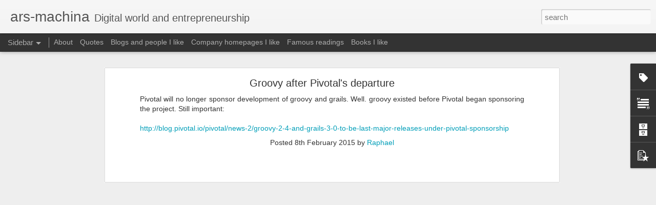

--- FILE ---
content_type: text/javascript; charset=UTF-8
request_url: https://ars-machina.raphaelbauer.com/?v=0&action=initial&widgetId=Label1&responseType=js&xssi_token=AOuZoY47pM4eiPaI0z1iR_AjzDeAJSyQNw%3A1768233082892
body_size: 82
content:
try {
_WidgetManager._HandleControllerResult('Label1', 'initial',{'title': 'Labels', 'display': 'cloud', 'showFreqNumbers': false, 'labels': [{'name': 'ceo', 'count': 59, 'cssSize': 5, 'url': 'https://ars-machina.raphaelbauer.com/search/label/ceo'}, {'name': 'cto', 'count': 54, 'cssSize': 5, 'url': 'https://ars-machina.raphaelbauer.com/search/label/cto'}, {'name': 'leadership', 'count': 34, 'cssSize': 4, 'url': 'https://ars-machina.raphaelbauer.com/search/label/leadership'}, {'name': 'hr', 'count': 31, 'cssSize': 4, 'url': 'https://ars-machina.raphaelbauer.com/search/label/hr'}, {'name': 'technology', 'count': 17, 'cssSize': 4, 'url': 'https://ars-machina.raphaelbauer.com/search/label/technology'}, {'name': 'sales', 'count': 12, 'cssSize': 3, 'url': 'https://ars-machina.raphaelbauer.com/search/label/sales'}, {'name': 'opinion', 'count': 8, 'cssSize': 3, 'url': 'https://ars-machina.raphaelbauer.com/search/label/opinion'}, {'name': 'pricing', 'count': 8, 'cssSize': 3, 'url': 'https://ars-machina.raphaelbauer.com/search/label/pricing'}, {'name': 'project management', 'count': 6, 'cssSize': 3, 'url': 'https://ars-machina.raphaelbauer.com/search/label/project%20management'}, {'name': 'cmo', 'count': 2, 'cssSize': 1, 'url': 'https://ars-machina.raphaelbauer.com/search/label/cmo'}, {'name': 'entrepeneurship', 'count': 2, 'cssSize': 1, 'url': 'https://ars-machina.raphaelbauer.com/search/label/entrepeneurship'}]});
} catch (e) {
  if (typeof log != 'undefined') {
    log('HandleControllerResult failed: ' + e);
  }
}


--- FILE ---
content_type: text/javascript; charset=UTF-8
request_url: https://ars-machina.raphaelbauer.com/?v=0&action=initial&widgetId=BlogArchive2&responseType=js&xssi_token=AOuZoY47pM4eiPaI0z1iR_AjzDeAJSyQNw%3A1768233082892
body_size: 1556
content:
try {
_WidgetManager._HandleControllerResult('BlogArchive2', 'initial',{'url': 'https://ars-machina.raphaelbauer.com/search?updated-min\x3d1969-12-31T16:00:00-08:00\x26updated-max\x3d292278994-08-17T07:12:55Z\x26max-results\x3d50', 'name': 'All Posts', 'expclass': 'expanded', 'toggleId': 'ALL-0', 'post-count': 442, 'data': [{'url': 'https://ars-machina.raphaelbauer.com/2021/', 'name': '2021', 'expclass': 'expanded', 'toggleId': 'YEARLY-1609488000000', 'post-count': 19, 'data': [{'url': 'https://ars-machina.raphaelbauer.com/2021/11/', 'name': 'November', 'expclass': 'expanded', 'toggleId': 'MONTHLY-1635750000000', 'post-count': 2, 'posts': [{'title': 'Book review \x26quot;How Google Works\x26quot; by Eric Schmidt and...', 'url': 'https://ars-machina.raphaelbauer.com/2021/11/book-review-how-google-works-by-eric.html'}, {'title': 'Great resources to create an engineering ladder', 'url': 'https://ars-machina.raphaelbauer.com/2021/11/great-resources-to-create-engineering.html'}]}, {'url': 'https://ars-machina.raphaelbauer.com/2021/10/', 'name': 'October', 'expclass': 'collapsed', 'toggleId': 'MONTHLY-1633071600000', 'post-count': 1}, {'url': 'https://ars-machina.raphaelbauer.com/2021/09/', 'name': 'September', 'expclass': 'collapsed', 'toggleId': 'MONTHLY-1630479600000', 'post-count': 3}, {'url': 'https://ars-machina.raphaelbauer.com/2021/08/', 'name': 'August', 'expclass': 'collapsed', 'toggleId': 'MONTHLY-1627801200000', 'post-count': 1}, {'url': 'https://ars-machina.raphaelbauer.com/2021/07/', 'name': 'July', 'expclass': 'collapsed', 'toggleId': 'MONTHLY-1625122800000', 'post-count': 1}, {'url': 'https://ars-machina.raphaelbauer.com/2021/06/', 'name': 'June', 'expclass': 'collapsed', 'toggleId': 'MONTHLY-1622530800000', 'post-count': 1}, {'url': 'https://ars-machina.raphaelbauer.com/2021/04/', 'name': 'April', 'expclass': 'collapsed', 'toggleId': 'MONTHLY-1617260400000', 'post-count': 3}, {'url': 'https://ars-machina.raphaelbauer.com/2021/03/', 'name': 'March', 'expclass': 'collapsed', 'toggleId': 'MONTHLY-1614585600000', 'post-count': 2}, {'url': 'https://ars-machina.raphaelbauer.com/2021/02/', 'name': 'February', 'expclass': 'collapsed', 'toggleId': 'MONTHLY-1612166400000', 'post-count': 3}, {'url': 'https://ars-machina.raphaelbauer.com/2021/01/', 'name': 'January', 'expclass': 'collapsed', 'toggleId': 'MONTHLY-1609488000000', 'post-count': 2}]}, {'url': 'https://ars-machina.raphaelbauer.com/2020/', 'name': '2020', 'expclass': 'collapsed', 'toggleId': 'YEARLY-1577865600000', 'post-count': 29, 'data': [{'url': 'https://ars-machina.raphaelbauer.com/2020/12/', 'name': 'December', 'expclass': 'collapsed', 'toggleId': 'MONTHLY-1606809600000', 'post-count': 1}, {'url': 'https://ars-machina.raphaelbauer.com/2020/11/', 'name': 'November', 'expclass': 'collapsed', 'toggleId': 'MONTHLY-1604214000000', 'post-count': 6}, {'url': 'https://ars-machina.raphaelbauer.com/2020/10/', 'name': 'October', 'expclass': 'collapsed', 'toggleId': 'MONTHLY-1601535600000', 'post-count': 6}, {'url': 'https://ars-machina.raphaelbauer.com/2020/09/', 'name': 'September', 'expclass': 'collapsed', 'toggleId': 'MONTHLY-1598943600000', 'post-count': 2}, {'url': 'https://ars-machina.raphaelbauer.com/2020/08/', 'name': 'August', 'expclass': 'collapsed', 'toggleId': 'MONTHLY-1596265200000', 'post-count': 3}, {'url': 'https://ars-machina.raphaelbauer.com/2020/07/', 'name': 'July', 'expclass': 'collapsed', 'toggleId': 'MONTHLY-1593586800000', 'post-count': 2}, {'url': 'https://ars-machina.raphaelbauer.com/2020/06/', 'name': 'June', 'expclass': 'collapsed', 'toggleId': 'MONTHLY-1590994800000', 'post-count': 2}, {'url': 'https://ars-machina.raphaelbauer.com/2020/05/', 'name': 'May', 'expclass': 'collapsed', 'toggleId': 'MONTHLY-1588316400000', 'post-count': 3}, {'url': 'https://ars-machina.raphaelbauer.com/2020/04/', 'name': 'April', 'expclass': 'collapsed', 'toggleId': 'MONTHLY-1585724400000', 'post-count': 2}, {'url': 'https://ars-machina.raphaelbauer.com/2020/03/', 'name': 'March', 'expclass': 'collapsed', 'toggleId': 'MONTHLY-1583049600000', 'post-count': 1}, {'url': 'https://ars-machina.raphaelbauer.com/2020/01/', 'name': 'January', 'expclass': 'collapsed', 'toggleId': 'MONTHLY-1577865600000', 'post-count': 1}]}, {'url': 'https://ars-machina.raphaelbauer.com/2019/', 'name': '2019', 'expclass': 'collapsed', 'toggleId': 'YEARLY-1546329600000', 'post-count': 22, 'data': [{'url': 'https://ars-machina.raphaelbauer.com/2019/11/', 'name': 'November', 'expclass': 'collapsed', 'toggleId': 'MONTHLY-1572591600000', 'post-count': 1}, {'url': 'https://ars-machina.raphaelbauer.com/2019/09/', 'name': 'September', 'expclass': 'collapsed', 'toggleId': 'MONTHLY-1567321200000', 'post-count': 3}, {'url': 'https://ars-machina.raphaelbauer.com/2019/08/', 'name': 'August', 'expclass': 'collapsed', 'toggleId': 'MONTHLY-1564642800000', 'post-count': 3}, {'url': 'https://ars-machina.raphaelbauer.com/2019/07/', 'name': 'July', 'expclass': 'collapsed', 'toggleId': 'MONTHLY-1561964400000', 'post-count': 2}, {'url': 'https://ars-machina.raphaelbauer.com/2019/06/', 'name': 'June', 'expclass': 'collapsed', 'toggleId': 'MONTHLY-1559372400000', 'post-count': 1}, {'url': 'https://ars-machina.raphaelbauer.com/2019/05/', 'name': 'May', 'expclass': 'collapsed', 'toggleId': 'MONTHLY-1556694000000', 'post-count': 4}, {'url': 'https://ars-machina.raphaelbauer.com/2019/02/', 'name': 'February', 'expclass': 'collapsed', 'toggleId': 'MONTHLY-1549008000000', 'post-count': 2}, {'url': 'https://ars-machina.raphaelbauer.com/2019/01/', 'name': 'January', 'expclass': 'collapsed', 'toggleId': 'MONTHLY-1546329600000', 'post-count': 6}]}, {'url': 'https://ars-machina.raphaelbauer.com/2018/', 'name': '2018', 'expclass': 'collapsed', 'toggleId': 'YEARLY-1514793600000', 'post-count': 17, 'data': [{'url': 'https://ars-machina.raphaelbauer.com/2018/12/', 'name': 'December', 'expclass': 'collapsed', 'toggleId': 'MONTHLY-1543651200000', 'post-count': 2}, {'url': 'https://ars-machina.raphaelbauer.com/2018/11/', 'name': 'November', 'expclass': 'collapsed', 'toggleId': 'MONTHLY-1541055600000', 'post-count': 3}, {'url': 'https://ars-machina.raphaelbauer.com/2018/09/', 'name': 'September', 'expclass': 'collapsed', 'toggleId': 'MONTHLY-1535785200000', 'post-count': 3}, {'url': 'https://ars-machina.raphaelbauer.com/2018/07/', 'name': 'July', 'expclass': 'collapsed', 'toggleId': 'MONTHLY-1530428400000', 'post-count': 1}, {'url': 'https://ars-machina.raphaelbauer.com/2018/06/', 'name': 'June', 'expclass': 'collapsed', 'toggleId': 'MONTHLY-1527836400000', 'post-count': 3}, {'url': 'https://ars-machina.raphaelbauer.com/2018/04/', 'name': 'April', 'expclass': 'collapsed', 'toggleId': 'MONTHLY-1522566000000', 'post-count': 3}, {'url': 'https://ars-machina.raphaelbauer.com/2018/03/', 'name': 'March', 'expclass': 'collapsed', 'toggleId': 'MONTHLY-1519891200000', 'post-count': 1}, {'url': 'https://ars-machina.raphaelbauer.com/2018/02/', 'name': 'February', 'expclass': 'collapsed', 'toggleId': 'MONTHLY-1517472000000', 'post-count': 1}]}, {'url': 'https://ars-machina.raphaelbauer.com/2017/', 'name': '2017', 'expclass': 'collapsed', 'toggleId': 'YEARLY-1483257600000', 'post-count': 10, 'data': [{'url': 'https://ars-machina.raphaelbauer.com/2017/12/', 'name': 'December', 'expclass': 'collapsed', 'toggleId': 'MONTHLY-1512115200000', 'post-count': 3}, {'url': 'https://ars-machina.raphaelbauer.com/2017/10/', 'name': 'October', 'expclass': 'collapsed', 'toggleId': 'MONTHLY-1506841200000', 'post-count': 3}, {'url': 'https://ars-machina.raphaelbauer.com/2017/08/', 'name': 'August', 'expclass': 'collapsed', 'toggleId': 'MONTHLY-1501570800000', 'post-count': 1}, {'url': 'https://ars-machina.raphaelbauer.com/2017/07/', 'name': 'July', 'expclass': 'collapsed', 'toggleId': 'MONTHLY-1498892400000', 'post-count': 1}, {'url': 'https://ars-machina.raphaelbauer.com/2017/04/', 'name': 'April', 'expclass': 'collapsed', 'toggleId': 'MONTHLY-1491030000000', 'post-count': 2}]}, {'url': 'https://ars-machina.raphaelbauer.com/2016/', 'name': '2016', 'expclass': 'collapsed', 'toggleId': 'YEARLY-1451635200000', 'post-count': 31, 'data': [{'url': 'https://ars-machina.raphaelbauer.com/2016/12/', 'name': 'December', 'expclass': 'collapsed', 'toggleId': 'MONTHLY-1480579200000', 'post-count': 5}, {'url': 'https://ars-machina.raphaelbauer.com/2016/11/', 'name': 'November', 'expclass': 'collapsed', 'toggleId': 'MONTHLY-1477983600000', 'post-count': 1}, {'url': 'https://ars-machina.raphaelbauer.com/2016/10/', 'name': 'October', 'expclass': 'collapsed', 'toggleId': 'MONTHLY-1475305200000', 'post-count': 3}, {'url': 'https://ars-machina.raphaelbauer.com/2016/09/', 'name': 'September', 'expclass': 'collapsed', 'toggleId': 'MONTHLY-1472713200000', 'post-count': 4}, {'url': 'https://ars-machina.raphaelbauer.com/2016/07/', 'name': 'July', 'expclass': 'collapsed', 'toggleId': 'MONTHLY-1467356400000', 'post-count': 1}, {'url': 'https://ars-machina.raphaelbauer.com/2016/06/', 'name': 'June', 'expclass': 'collapsed', 'toggleId': 'MONTHLY-1464764400000', 'post-count': 2}, {'url': 'https://ars-machina.raphaelbauer.com/2016/05/', 'name': 'May', 'expclass': 'collapsed', 'toggleId': 'MONTHLY-1462086000000', 'post-count': 10}, {'url': 'https://ars-machina.raphaelbauer.com/2016/03/', 'name': 'March', 'expclass': 'collapsed', 'toggleId': 'MONTHLY-1456819200000', 'post-count': 5}]}, {'url': 'https://ars-machina.raphaelbauer.com/2015/', 'name': '2015', 'expclass': 'collapsed', 'toggleId': 'YEARLY-1420099200000', 'post-count': 53, 'data': [{'url': 'https://ars-machina.raphaelbauer.com/2015/11/', 'name': 'November', 'expclass': 'collapsed', 'toggleId': 'MONTHLY-1446361200000', 'post-count': 7}, {'url': 'https://ars-machina.raphaelbauer.com/2015/10/', 'name': 'October', 'expclass': 'collapsed', 'toggleId': 'MONTHLY-1443682800000', 'post-count': 10}, {'url': 'https://ars-machina.raphaelbauer.com/2015/09/', 'name': 'September', 'expclass': 'collapsed', 'toggleId': 'MONTHLY-1441090800000', 'post-count': 2}, {'url': 'https://ars-machina.raphaelbauer.com/2015/05/', 'name': 'May', 'expclass': 'collapsed', 'toggleId': 'MONTHLY-1430463600000', 'post-count': 3}, {'url': 'https://ars-machina.raphaelbauer.com/2015/04/', 'name': 'April', 'expclass': 'collapsed', 'toggleId': 'MONTHLY-1427871600000', 'post-count': 6}, {'url': 'https://ars-machina.raphaelbauer.com/2015/03/', 'name': 'March', 'expclass': 'collapsed', 'toggleId': 'MONTHLY-1425196800000', 'post-count': 8}, {'url': 'https://ars-machina.raphaelbauer.com/2015/02/', 'name': 'February', 'expclass': 'collapsed', 'toggleId': 'MONTHLY-1422777600000', 'post-count': 17}]}, {'url': 'https://ars-machina.raphaelbauer.com/2014/', 'name': '2014', 'expclass': 'collapsed', 'toggleId': 'YEARLY-1388563200000', 'post-count': 6, 'data': [{'url': 'https://ars-machina.raphaelbauer.com/2014/10/', 'name': 'October', 'expclass': 'collapsed', 'toggleId': 'MONTHLY-1412146800000', 'post-count': 5}, {'url': 'https://ars-machina.raphaelbauer.com/2014/01/', 'name': 'January', 'expclass': 'collapsed', 'toggleId': 'MONTHLY-1388563200000', 'post-count': 1}]}, {'url': 'https://ars-machina.raphaelbauer.com/2013/', 'name': '2013', 'expclass': 'collapsed', 'toggleId': 'YEARLY-1357027200000', 'post-count': 15, 'data': [{'url': 'https://ars-machina.raphaelbauer.com/2013/07/', 'name': 'July', 'expclass': 'collapsed', 'toggleId': 'MONTHLY-1372662000000', 'post-count': 3}, {'url': 'https://ars-machina.raphaelbauer.com/2013/06/', 'name': 'June', 'expclass': 'collapsed', 'toggleId': 'MONTHLY-1370070000000', 'post-count': 5}, {'url': 'https://ars-machina.raphaelbauer.com/2013/05/', 'name': 'May', 'expclass': 'collapsed', 'toggleId': 'MONTHLY-1367391600000', 'post-count': 1}, {'url': 'https://ars-machina.raphaelbauer.com/2013/04/', 'name': 'April', 'expclass': 'collapsed', 'toggleId': 'MONTHLY-1364799600000', 'post-count': 1}, {'url': 'https://ars-machina.raphaelbauer.com/2013/02/', 'name': 'February', 'expclass': 'collapsed', 'toggleId': 'MONTHLY-1359705600000', 'post-count': 3}, {'url': 'https://ars-machina.raphaelbauer.com/2013/01/', 'name': 'January', 'expclass': 'collapsed', 'toggleId': 'MONTHLY-1357027200000', 'post-count': 2}]}, {'url': 'https://ars-machina.raphaelbauer.com/2012/', 'name': '2012', 'expclass': 'collapsed', 'toggleId': 'YEARLY-1325404800000', 'post-count': 36, 'data': [{'url': 'https://ars-machina.raphaelbauer.com/2012/12/', 'name': 'December', 'expclass': 'collapsed', 'toggleId': 'MONTHLY-1354348800000', 'post-count': 2}, {'url': 'https://ars-machina.raphaelbauer.com/2012/10/', 'name': 'October', 'expclass': 'collapsed', 'toggleId': 'MONTHLY-1349074800000', 'post-count': 4}, {'url': 'https://ars-machina.raphaelbauer.com/2012/08/', 'name': 'August', 'expclass': 'collapsed', 'toggleId': 'MONTHLY-1343804400000', 'post-count': 5}, {'url': 'https://ars-machina.raphaelbauer.com/2012/07/', 'name': 'July', 'expclass': 'collapsed', 'toggleId': 'MONTHLY-1341126000000', 'post-count': 1}, {'url': 'https://ars-machina.raphaelbauer.com/2012/06/', 'name': 'June', 'expclass': 'collapsed', 'toggleId': 'MONTHLY-1338534000000', 'post-count': 1}, {'url': 'https://ars-machina.raphaelbauer.com/2012/05/', 'name': 'May', 'expclass': 'collapsed', 'toggleId': 'MONTHLY-1335855600000', 'post-count': 1}, {'url': 'https://ars-machina.raphaelbauer.com/2012/04/', 'name': 'April', 'expclass': 'collapsed', 'toggleId': 'MONTHLY-1333263600000', 'post-count': 6}, {'url': 'https://ars-machina.raphaelbauer.com/2012/03/', 'name': 'March', 'expclass': 'collapsed', 'toggleId': 'MONTHLY-1330588800000', 'post-count': 6}, {'url': 'https://ars-machina.raphaelbauer.com/2012/02/', 'name': 'February', 'expclass': 'collapsed', 'toggleId': 'MONTHLY-1328083200000', 'post-count': 2}, {'url': 'https://ars-machina.raphaelbauer.com/2012/01/', 'name': 'January', 'expclass': 'collapsed', 'toggleId': 'MONTHLY-1325404800000', 'post-count': 8}]}, {'url': 'https://ars-machina.raphaelbauer.com/2011/', 'name': '2011', 'expclass': 'collapsed', 'toggleId': 'YEARLY-1293868800000', 'post-count': 145, 'data': [{'url': 'https://ars-machina.raphaelbauer.com/2011/12/', 'name': 'December', 'expclass': 'collapsed', 'toggleId': 'MONTHLY-1322726400000', 'post-count': 8}, {'url': 'https://ars-machina.raphaelbauer.com/2011/11/', 'name': 'November', 'expclass': 'collapsed', 'toggleId': 'MONTHLY-1320130800000', 'post-count': 16}, {'url': 'https://ars-machina.raphaelbauer.com/2011/10/', 'name': 'October', 'expclass': 'collapsed', 'toggleId': 'MONTHLY-1317452400000', 'post-count': 13}, {'url': 'https://ars-machina.raphaelbauer.com/2011/09/', 'name': 'September', 'expclass': 'collapsed', 'toggleId': 'MONTHLY-1314860400000', 'post-count': 10}, {'url': 'https://ars-machina.raphaelbauer.com/2011/08/', 'name': 'August', 'expclass': 'collapsed', 'toggleId': 'MONTHLY-1312182000000', 'post-count': 13}, {'url': 'https://ars-machina.raphaelbauer.com/2011/07/', 'name': 'July', 'expclass': 'collapsed', 'toggleId': 'MONTHLY-1309503600000', 'post-count': 6}, {'url': 'https://ars-machina.raphaelbauer.com/2011/06/', 'name': 'June', 'expclass': 'collapsed', 'toggleId': 'MONTHLY-1306911600000', 'post-count': 18}, {'url': 'https://ars-machina.raphaelbauer.com/2011/05/', 'name': 'May', 'expclass': 'collapsed', 'toggleId': 'MONTHLY-1304233200000', 'post-count': 7}, {'url': 'https://ars-machina.raphaelbauer.com/2011/04/', 'name': 'April', 'expclass': 'collapsed', 'toggleId': 'MONTHLY-1301641200000', 'post-count': 13}, {'url': 'https://ars-machina.raphaelbauer.com/2011/03/', 'name': 'March', 'expclass': 'collapsed', 'toggleId': 'MONTHLY-1298966400000', 'post-count': 16}, {'url': 'https://ars-machina.raphaelbauer.com/2011/02/', 'name': 'February', 'expclass': 'collapsed', 'toggleId': 'MONTHLY-1296547200000', 'post-count': 5}, {'url': 'https://ars-machina.raphaelbauer.com/2011/01/', 'name': 'January', 'expclass': 'collapsed', 'toggleId': 'MONTHLY-1293868800000', 'post-count': 20}]}, {'url': 'https://ars-machina.raphaelbauer.com/2010/', 'name': '2010', 'expclass': 'collapsed', 'toggleId': 'YEARLY-1262332800000', 'post-count': 53, 'data': [{'url': 'https://ars-machina.raphaelbauer.com/2010/12/', 'name': 'December', 'expclass': 'collapsed', 'toggleId': 'MONTHLY-1291190400000', 'post-count': 9}, {'url': 'https://ars-machina.raphaelbauer.com/2010/11/', 'name': 'November', 'expclass': 'collapsed', 'toggleId': 'MONTHLY-1288594800000', 'post-count': 2}, {'url': 'https://ars-machina.raphaelbauer.com/2010/10/', 'name': 'October', 'expclass': 'collapsed', 'toggleId': 'MONTHLY-1285916400000', 'post-count': 15}, {'url': 'https://ars-machina.raphaelbauer.com/2010/09/', 'name': 'September', 'expclass': 'collapsed', 'toggleId': 'MONTHLY-1283324400000', 'post-count': 5}, {'url': 'https://ars-machina.raphaelbauer.com/2010/08/', 'name': 'August', 'expclass': 'collapsed', 'toggleId': 'MONTHLY-1280646000000', 'post-count': 7}, {'url': 'https://ars-machina.raphaelbauer.com/2010/07/', 'name': 'July', 'expclass': 'collapsed', 'toggleId': 'MONTHLY-1277967600000', 'post-count': 5}, {'url': 'https://ars-machina.raphaelbauer.com/2010/06/', 'name': 'June', 'expclass': 'collapsed', 'toggleId': 'MONTHLY-1275375600000', 'post-count': 8}, {'url': 'https://ars-machina.raphaelbauer.com/2010/05/', 'name': 'May', 'expclass': 'collapsed', 'toggleId': 'MONTHLY-1272697200000', 'post-count': 2}]}, {'url': 'https://ars-machina.raphaelbauer.com/2009/', 'name': '2009', 'expclass': 'collapsed', 'toggleId': 'YEARLY-1230796800000', 'post-count': 6, 'data': [{'url': 'https://ars-machina.raphaelbauer.com/2009/10/', 'name': 'October', 'expclass': 'collapsed', 'toggleId': 'MONTHLY-1254380400000', 'post-count': 1}, {'url': 'https://ars-machina.raphaelbauer.com/2009/02/', 'name': 'February', 'expclass': 'collapsed', 'toggleId': 'MONTHLY-1233475200000', 'post-count': 4}, {'url': 'https://ars-machina.raphaelbauer.com/2009/01/', 'name': 'January', 'expclass': 'collapsed', 'toggleId': 'MONTHLY-1230796800000', 'post-count': 1}]}], 'toggleopen': 'MONTHLY-1635750000000', 'style': 'HIERARCHY', 'title': 'Blog Archive'});
} catch (e) {
  if (typeof log != 'undefined') {
    log('HandleControllerResult failed: ' + e);
  }
}


--- FILE ---
content_type: text/plain
request_url: https://www.google-analytics.com/j/collect?v=1&_v=j102&a=1193941128&t=pageview&_s=1&dl=https%3A%2F%2Fars-machina.raphaelbauer.com%2F2015%2F02%2Fgroovy-after-pivotals-departure.html&ul=en-us%40posix&dt=ars-machina%3A%20Groovy%20after%20Pivotal%27s%20departure&sr=1280x720&vp=1280x720&_u=IEBAAEABAAAAACAAI~&jid=1962277589&gjid=489791582&cid=1406421480.1768233084&tid=UA-16975585-2&_gid=1355359260.1768233084&_r=1&_slc=1&z=2130617001
body_size: -454
content:
2,cG-XGH701WZSL

--- FILE ---
content_type: text/javascript; charset=UTF-8
request_url: https://ars-machina.raphaelbauer.com/?v=0&action=initial&widgetId=Text1&responseType=js&xssi_token=AOuZoY47pM4eiPaI0z1iR_AjzDeAJSyQNw%3A1768233082892
body_size: -4
content:
try {
_WidgetManager._HandleControllerResult('Text1', 'initial',{'content': '\x3cdiv\x3eWeb: \x3ca href\x3d\x22http://raphaelbauer.com/\x22\x3ewww.raphaelbauer.com\x3c/a\x3e\x3cbr/\x3eMail: \x3ca href\x3d\x22mailto:mail@raphaelbauer.com\x22\x3email@raphaelbauer.com\x3c/a\x3e\x3cdiv\x3eMy other blog about coding: \x3ca href\x3d\x22http://ars-codia.raphaelbauer.com/\x22\x3ears-codia.raphaelbauer.com\x3c/a\x3e\x3c/div\x3e\x3cdiv\x3e\x3cbr/\x3e\x3ci\x3eThanks for reading and commenting :)\x3c/i\x3e\x3c/div\x3e\x3c/div\x3e', 'title': 'About'});
} catch (e) {
  if (typeof log != 'undefined') {
    log('HandleControllerResult failed: ' + e);
  }
}


--- FILE ---
content_type: text/javascript; charset=UTF-8
request_url: https://ars-machina.raphaelbauer.com/?v=0&action=initial&widgetId=PopularPosts1&responseType=js&xssi_token=AOuZoY47pM4eiPaI0z1iR_AjzDeAJSyQNw%3A1768233082892
body_size: 704
content:
try {
_WidgetManager._HandleControllerResult('PopularPosts1', 'initial',{'title': 'Most read', 'showSnippets': true, 'showThumbnails': false, 'thumbnailSize': 72, 'showAuthor': false, 'showDate': false, 'posts': [{'id': '5159923179314160087', 'title': 'Book review \x22How Google Works\x22 by Eric Schmidt and Jonathan Rosenberg', 'href': 'https://ars-machina.raphaelbauer.com/2021/11/book-review-how-google-works-by-eric.html', 'snippet': 'Foreword   Moonshot thinking is important  When companies settle down they become irrelecant   How alphabet works   Restructuring Google int...'}, {'id': '7126589769502890077', 'title': 'Remote team members - the checklist', 'href': 'https://ars-machina.raphaelbauer.com/2017/12/remote-team-members-checklist.html', 'snippet': 'Working remotely has pros and cons. Ok. Some say it only has pros, but as usually I\u2019d say: it depends.  Anyway. Let\u2019s say you got remote emp...'}, {'id': '5257103286887446965', 'title': 'Review \x22Numsense\x22 Data science for the layman by Annalyn Ng and Kenneth Soo', 'href': 'https://ars-machina.raphaelbauer.com/2020/07/review-numsense-data-science-for-layman.html', 'snippet': 'Covers the following topics in a very light way:   k-means clustering  principal component analysis  association rules  social network analy...'}, {'id': '5832850562144798351', 'title': 'State management with React (and without Redux)', 'href': 'https://ars-machina.raphaelbauer.com/2021/10/state-management-with-react-and-without.html', 'snippet': 'Great post: https://kentcdodds.com/blog/application-state-management-with-react'}, {'id': '7869424412768033767', 'title': 'Traits of senior software engineers', 'href': 'https://ars-machina.raphaelbauer.com/2016/09/six-traits-of-senior-software-engineers.html', 'snippet': 'What makes a senior software engineers \x26quot;senior\x26quot;?   Here are the traits I\x26#39;ve observed over and over again.   0) A senior develo...'}]});
} catch (e) {
  if (typeof log != 'undefined') {
    log('HandleControllerResult failed: ' + e);
  }
}


--- FILE ---
content_type: text/javascript; charset=UTF-8
request_url: https://ars-machina.raphaelbauer.com/?v=0&action=initial&widgetId=BlogArchive2&responseType=js&xssi_token=AOuZoY47pM4eiPaI0z1iR_AjzDeAJSyQNw%3A1768233082892
body_size: 1560
content:
try {
_WidgetManager._HandleControllerResult('BlogArchive2', 'initial',{'url': 'https://ars-machina.raphaelbauer.com/search?updated-min\x3d1969-12-31T16:00:00-08:00\x26updated-max\x3d292278994-08-17T07:12:55Z\x26max-results\x3d50', 'name': 'All Posts', 'expclass': 'expanded', 'toggleId': 'ALL-0', 'post-count': 442, 'data': [{'url': 'https://ars-machina.raphaelbauer.com/2021/', 'name': '2021', 'expclass': 'expanded', 'toggleId': 'YEARLY-1609488000000', 'post-count': 19, 'data': [{'url': 'https://ars-machina.raphaelbauer.com/2021/11/', 'name': 'November', 'expclass': 'expanded', 'toggleId': 'MONTHLY-1635750000000', 'post-count': 2, 'posts': [{'title': 'Book review \x26quot;How Google Works\x26quot; by Eric Schmidt and...', 'url': 'https://ars-machina.raphaelbauer.com/2021/11/book-review-how-google-works-by-eric.html'}, {'title': 'Great resources to create an engineering ladder', 'url': 'https://ars-machina.raphaelbauer.com/2021/11/great-resources-to-create-engineering.html'}]}, {'url': 'https://ars-machina.raphaelbauer.com/2021/10/', 'name': 'October', 'expclass': 'collapsed', 'toggleId': 'MONTHLY-1633071600000', 'post-count': 1}, {'url': 'https://ars-machina.raphaelbauer.com/2021/09/', 'name': 'September', 'expclass': 'collapsed', 'toggleId': 'MONTHLY-1630479600000', 'post-count': 3}, {'url': 'https://ars-machina.raphaelbauer.com/2021/08/', 'name': 'August', 'expclass': 'collapsed', 'toggleId': 'MONTHLY-1627801200000', 'post-count': 1}, {'url': 'https://ars-machina.raphaelbauer.com/2021/07/', 'name': 'July', 'expclass': 'collapsed', 'toggleId': 'MONTHLY-1625122800000', 'post-count': 1}, {'url': 'https://ars-machina.raphaelbauer.com/2021/06/', 'name': 'June', 'expclass': 'collapsed', 'toggleId': 'MONTHLY-1622530800000', 'post-count': 1}, {'url': 'https://ars-machina.raphaelbauer.com/2021/04/', 'name': 'April', 'expclass': 'collapsed', 'toggleId': 'MONTHLY-1617260400000', 'post-count': 3}, {'url': 'https://ars-machina.raphaelbauer.com/2021/03/', 'name': 'March', 'expclass': 'collapsed', 'toggleId': 'MONTHLY-1614585600000', 'post-count': 2}, {'url': 'https://ars-machina.raphaelbauer.com/2021/02/', 'name': 'February', 'expclass': 'collapsed', 'toggleId': 'MONTHLY-1612166400000', 'post-count': 3}, {'url': 'https://ars-machina.raphaelbauer.com/2021/01/', 'name': 'January', 'expclass': 'collapsed', 'toggleId': 'MONTHLY-1609488000000', 'post-count': 2}]}, {'url': 'https://ars-machina.raphaelbauer.com/2020/', 'name': '2020', 'expclass': 'collapsed', 'toggleId': 'YEARLY-1577865600000', 'post-count': 29, 'data': [{'url': 'https://ars-machina.raphaelbauer.com/2020/12/', 'name': 'December', 'expclass': 'collapsed', 'toggleId': 'MONTHLY-1606809600000', 'post-count': 1}, {'url': 'https://ars-machina.raphaelbauer.com/2020/11/', 'name': 'November', 'expclass': 'collapsed', 'toggleId': 'MONTHLY-1604214000000', 'post-count': 6}, {'url': 'https://ars-machina.raphaelbauer.com/2020/10/', 'name': 'October', 'expclass': 'collapsed', 'toggleId': 'MONTHLY-1601535600000', 'post-count': 6}, {'url': 'https://ars-machina.raphaelbauer.com/2020/09/', 'name': 'September', 'expclass': 'collapsed', 'toggleId': 'MONTHLY-1598943600000', 'post-count': 2}, {'url': 'https://ars-machina.raphaelbauer.com/2020/08/', 'name': 'August', 'expclass': 'collapsed', 'toggleId': 'MONTHLY-1596265200000', 'post-count': 3}, {'url': 'https://ars-machina.raphaelbauer.com/2020/07/', 'name': 'July', 'expclass': 'collapsed', 'toggleId': 'MONTHLY-1593586800000', 'post-count': 2}, {'url': 'https://ars-machina.raphaelbauer.com/2020/06/', 'name': 'June', 'expclass': 'collapsed', 'toggleId': 'MONTHLY-1590994800000', 'post-count': 2}, {'url': 'https://ars-machina.raphaelbauer.com/2020/05/', 'name': 'May', 'expclass': 'collapsed', 'toggleId': 'MONTHLY-1588316400000', 'post-count': 3}, {'url': 'https://ars-machina.raphaelbauer.com/2020/04/', 'name': 'April', 'expclass': 'collapsed', 'toggleId': 'MONTHLY-1585724400000', 'post-count': 2}, {'url': 'https://ars-machina.raphaelbauer.com/2020/03/', 'name': 'March', 'expclass': 'collapsed', 'toggleId': 'MONTHLY-1583049600000', 'post-count': 1}, {'url': 'https://ars-machina.raphaelbauer.com/2020/01/', 'name': 'January', 'expclass': 'collapsed', 'toggleId': 'MONTHLY-1577865600000', 'post-count': 1}]}, {'url': 'https://ars-machina.raphaelbauer.com/2019/', 'name': '2019', 'expclass': 'collapsed', 'toggleId': 'YEARLY-1546329600000', 'post-count': 22, 'data': [{'url': 'https://ars-machina.raphaelbauer.com/2019/11/', 'name': 'November', 'expclass': 'collapsed', 'toggleId': 'MONTHLY-1572591600000', 'post-count': 1}, {'url': 'https://ars-machina.raphaelbauer.com/2019/09/', 'name': 'September', 'expclass': 'collapsed', 'toggleId': 'MONTHLY-1567321200000', 'post-count': 3}, {'url': 'https://ars-machina.raphaelbauer.com/2019/08/', 'name': 'August', 'expclass': 'collapsed', 'toggleId': 'MONTHLY-1564642800000', 'post-count': 3}, {'url': 'https://ars-machina.raphaelbauer.com/2019/07/', 'name': 'July', 'expclass': 'collapsed', 'toggleId': 'MONTHLY-1561964400000', 'post-count': 2}, {'url': 'https://ars-machina.raphaelbauer.com/2019/06/', 'name': 'June', 'expclass': 'collapsed', 'toggleId': 'MONTHLY-1559372400000', 'post-count': 1}, {'url': 'https://ars-machina.raphaelbauer.com/2019/05/', 'name': 'May', 'expclass': 'collapsed', 'toggleId': 'MONTHLY-1556694000000', 'post-count': 4}, {'url': 'https://ars-machina.raphaelbauer.com/2019/02/', 'name': 'February', 'expclass': 'collapsed', 'toggleId': 'MONTHLY-1549008000000', 'post-count': 2}, {'url': 'https://ars-machina.raphaelbauer.com/2019/01/', 'name': 'January', 'expclass': 'collapsed', 'toggleId': 'MONTHLY-1546329600000', 'post-count': 6}]}, {'url': 'https://ars-machina.raphaelbauer.com/2018/', 'name': '2018', 'expclass': 'collapsed', 'toggleId': 'YEARLY-1514793600000', 'post-count': 17, 'data': [{'url': 'https://ars-machina.raphaelbauer.com/2018/12/', 'name': 'December', 'expclass': 'collapsed', 'toggleId': 'MONTHLY-1543651200000', 'post-count': 2}, {'url': 'https://ars-machina.raphaelbauer.com/2018/11/', 'name': 'November', 'expclass': 'collapsed', 'toggleId': 'MONTHLY-1541055600000', 'post-count': 3}, {'url': 'https://ars-machina.raphaelbauer.com/2018/09/', 'name': 'September', 'expclass': 'collapsed', 'toggleId': 'MONTHLY-1535785200000', 'post-count': 3}, {'url': 'https://ars-machina.raphaelbauer.com/2018/07/', 'name': 'July', 'expclass': 'collapsed', 'toggleId': 'MONTHLY-1530428400000', 'post-count': 1}, {'url': 'https://ars-machina.raphaelbauer.com/2018/06/', 'name': 'June', 'expclass': 'collapsed', 'toggleId': 'MONTHLY-1527836400000', 'post-count': 3}, {'url': 'https://ars-machina.raphaelbauer.com/2018/04/', 'name': 'April', 'expclass': 'collapsed', 'toggleId': 'MONTHLY-1522566000000', 'post-count': 3}, {'url': 'https://ars-machina.raphaelbauer.com/2018/03/', 'name': 'March', 'expclass': 'collapsed', 'toggleId': 'MONTHLY-1519891200000', 'post-count': 1}, {'url': 'https://ars-machina.raphaelbauer.com/2018/02/', 'name': 'February', 'expclass': 'collapsed', 'toggleId': 'MONTHLY-1517472000000', 'post-count': 1}]}, {'url': 'https://ars-machina.raphaelbauer.com/2017/', 'name': '2017', 'expclass': 'collapsed', 'toggleId': 'YEARLY-1483257600000', 'post-count': 10, 'data': [{'url': 'https://ars-machina.raphaelbauer.com/2017/12/', 'name': 'December', 'expclass': 'collapsed', 'toggleId': 'MONTHLY-1512115200000', 'post-count': 3}, {'url': 'https://ars-machina.raphaelbauer.com/2017/10/', 'name': 'October', 'expclass': 'collapsed', 'toggleId': 'MONTHLY-1506841200000', 'post-count': 3}, {'url': 'https://ars-machina.raphaelbauer.com/2017/08/', 'name': 'August', 'expclass': 'collapsed', 'toggleId': 'MONTHLY-1501570800000', 'post-count': 1}, {'url': 'https://ars-machina.raphaelbauer.com/2017/07/', 'name': 'July', 'expclass': 'collapsed', 'toggleId': 'MONTHLY-1498892400000', 'post-count': 1}, {'url': 'https://ars-machina.raphaelbauer.com/2017/04/', 'name': 'April', 'expclass': 'collapsed', 'toggleId': 'MONTHLY-1491030000000', 'post-count': 2}]}, {'url': 'https://ars-machina.raphaelbauer.com/2016/', 'name': '2016', 'expclass': 'collapsed', 'toggleId': 'YEARLY-1451635200000', 'post-count': 31, 'data': [{'url': 'https://ars-machina.raphaelbauer.com/2016/12/', 'name': 'December', 'expclass': 'collapsed', 'toggleId': 'MONTHLY-1480579200000', 'post-count': 5}, {'url': 'https://ars-machina.raphaelbauer.com/2016/11/', 'name': 'November', 'expclass': 'collapsed', 'toggleId': 'MONTHLY-1477983600000', 'post-count': 1}, {'url': 'https://ars-machina.raphaelbauer.com/2016/10/', 'name': 'October', 'expclass': 'collapsed', 'toggleId': 'MONTHLY-1475305200000', 'post-count': 3}, {'url': 'https://ars-machina.raphaelbauer.com/2016/09/', 'name': 'September', 'expclass': 'collapsed', 'toggleId': 'MONTHLY-1472713200000', 'post-count': 4}, {'url': 'https://ars-machina.raphaelbauer.com/2016/07/', 'name': 'July', 'expclass': 'collapsed', 'toggleId': 'MONTHLY-1467356400000', 'post-count': 1}, {'url': 'https://ars-machina.raphaelbauer.com/2016/06/', 'name': 'June', 'expclass': 'collapsed', 'toggleId': 'MONTHLY-1464764400000', 'post-count': 2}, {'url': 'https://ars-machina.raphaelbauer.com/2016/05/', 'name': 'May', 'expclass': 'collapsed', 'toggleId': 'MONTHLY-1462086000000', 'post-count': 10}, {'url': 'https://ars-machina.raphaelbauer.com/2016/03/', 'name': 'March', 'expclass': 'collapsed', 'toggleId': 'MONTHLY-1456819200000', 'post-count': 5}]}, {'url': 'https://ars-machina.raphaelbauer.com/2015/', 'name': '2015', 'expclass': 'collapsed', 'toggleId': 'YEARLY-1420099200000', 'post-count': 53, 'data': [{'url': 'https://ars-machina.raphaelbauer.com/2015/11/', 'name': 'November', 'expclass': 'collapsed', 'toggleId': 'MONTHLY-1446361200000', 'post-count': 7}, {'url': 'https://ars-machina.raphaelbauer.com/2015/10/', 'name': 'October', 'expclass': 'collapsed', 'toggleId': 'MONTHLY-1443682800000', 'post-count': 10}, {'url': 'https://ars-machina.raphaelbauer.com/2015/09/', 'name': 'September', 'expclass': 'collapsed', 'toggleId': 'MONTHLY-1441090800000', 'post-count': 2}, {'url': 'https://ars-machina.raphaelbauer.com/2015/05/', 'name': 'May', 'expclass': 'collapsed', 'toggleId': 'MONTHLY-1430463600000', 'post-count': 3}, {'url': 'https://ars-machina.raphaelbauer.com/2015/04/', 'name': 'April', 'expclass': 'collapsed', 'toggleId': 'MONTHLY-1427871600000', 'post-count': 6}, {'url': 'https://ars-machina.raphaelbauer.com/2015/03/', 'name': 'March', 'expclass': 'collapsed', 'toggleId': 'MONTHLY-1425196800000', 'post-count': 8}, {'url': 'https://ars-machina.raphaelbauer.com/2015/02/', 'name': 'February', 'expclass': 'collapsed', 'toggleId': 'MONTHLY-1422777600000', 'post-count': 17}]}, {'url': 'https://ars-machina.raphaelbauer.com/2014/', 'name': '2014', 'expclass': 'collapsed', 'toggleId': 'YEARLY-1388563200000', 'post-count': 6, 'data': [{'url': 'https://ars-machina.raphaelbauer.com/2014/10/', 'name': 'October', 'expclass': 'collapsed', 'toggleId': 'MONTHLY-1412146800000', 'post-count': 5}, {'url': 'https://ars-machina.raphaelbauer.com/2014/01/', 'name': 'January', 'expclass': 'collapsed', 'toggleId': 'MONTHLY-1388563200000', 'post-count': 1}]}, {'url': 'https://ars-machina.raphaelbauer.com/2013/', 'name': '2013', 'expclass': 'collapsed', 'toggleId': 'YEARLY-1357027200000', 'post-count': 15, 'data': [{'url': 'https://ars-machina.raphaelbauer.com/2013/07/', 'name': 'July', 'expclass': 'collapsed', 'toggleId': 'MONTHLY-1372662000000', 'post-count': 3}, {'url': 'https://ars-machina.raphaelbauer.com/2013/06/', 'name': 'June', 'expclass': 'collapsed', 'toggleId': 'MONTHLY-1370070000000', 'post-count': 5}, {'url': 'https://ars-machina.raphaelbauer.com/2013/05/', 'name': 'May', 'expclass': 'collapsed', 'toggleId': 'MONTHLY-1367391600000', 'post-count': 1}, {'url': 'https://ars-machina.raphaelbauer.com/2013/04/', 'name': 'April', 'expclass': 'collapsed', 'toggleId': 'MONTHLY-1364799600000', 'post-count': 1}, {'url': 'https://ars-machina.raphaelbauer.com/2013/02/', 'name': 'February', 'expclass': 'collapsed', 'toggleId': 'MONTHLY-1359705600000', 'post-count': 3}, {'url': 'https://ars-machina.raphaelbauer.com/2013/01/', 'name': 'January', 'expclass': 'collapsed', 'toggleId': 'MONTHLY-1357027200000', 'post-count': 2}]}, {'url': 'https://ars-machina.raphaelbauer.com/2012/', 'name': '2012', 'expclass': 'collapsed', 'toggleId': 'YEARLY-1325404800000', 'post-count': 36, 'data': [{'url': 'https://ars-machina.raphaelbauer.com/2012/12/', 'name': 'December', 'expclass': 'collapsed', 'toggleId': 'MONTHLY-1354348800000', 'post-count': 2}, {'url': 'https://ars-machina.raphaelbauer.com/2012/10/', 'name': 'October', 'expclass': 'collapsed', 'toggleId': 'MONTHLY-1349074800000', 'post-count': 4}, {'url': 'https://ars-machina.raphaelbauer.com/2012/08/', 'name': 'August', 'expclass': 'collapsed', 'toggleId': 'MONTHLY-1343804400000', 'post-count': 5}, {'url': 'https://ars-machina.raphaelbauer.com/2012/07/', 'name': 'July', 'expclass': 'collapsed', 'toggleId': 'MONTHLY-1341126000000', 'post-count': 1}, {'url': 'https://ars-machina.raphaelbauer.com/2012/06/', 'name': 'June', 'expclass': 'collapsed', 'toggleId': 'MONTHLY-1338534000000', 'post-count': 1}, {'url': 'https://ars-machina.raphaelbauer.com/2012/05/', 'name': 'May', 'expclass': 'collapsed', 'toggleId': 'MONTHLY-1335855600000', 'post-count': 1}, {'url': 'https://ars-machina.raphaelbauer.com/2012/04/', 'name': 'April', 'expclass': 'collapsed', 'toggleId': 'MONTHLY-1333263600000', 'post-count': 6}, {'url': 'https://ars-machina.raphaelbauer.com/2012/03/', 'name': 'March', 'expclass': 'collapsed', 'toggleId': 'MONTHLY-1330588800000', 'post-count': 6}, {'url': 'https://ars-machina.raphaelbauer.com/2012/02/', 'name': 'February', 'expclass': 'collapsed', 'toggleId': 'MONTHLY-1328083200000', 'post-count': 2}, {'url': 'https://ars-machina.raphaelbauer.com/2012/01/', 'name': 'January', 'expclass': 'collapsed', 'toggleId': 'MONTHLY-1325404800000', 'post-count': 8}]}, {'url': 'https://ars-machina.raphaelbauer.com/2011/', 'name': '2011', 'expclass': 'collapsed', 'toggleId': 'YEARLY-1293868800000', 'post-count': 145, 'data': [{'url': 'https://ars-machina.raphaelbauer.com/2011/12/', 'name': 'December', 'expclass': 'collapsed', 'toggleId': 'MONTHLY-1322726400000', 'post-count': 8}, {'url': 'https://ars-machina.raphaelbauer.com/2011/11/', 'name': 'November', 'expclass': 'collapsed', 'toggleId': 'MONTHLY-1320130800000', 'post-count': 16}, {'url': 'https://ars-machina.raphaelbauer.com/2011/10/', 'name': 'October', 'expclass': 'collapsed', 'toggleId': 'MONTHLY-1317452400000', 'post-count': 13}, {'url': 'https://ars-machina.raphaelbauer.com/2011/09/', 'name': 'September', 'expclass': 'collapsed', 'toggleId': 'MONTHLY-1314860400000', 'post-count': 10}, {'url': 'https://ars-machina.raphaelbauer.com/2011/08/', 'name': 'August', 'expclass': 'collapsed', 'toggleId': 'MONTHLY-1312182000000', 'post-count': 13}, {'url': 'https://ars-machina.raphaelbauer.com/2011/07/', 'name': 'July', 'expclass': 'collapsed', 'toggleId': 'MONTHLY-1309503600000', 'post-count': 6}, {'url': 'https://ars-machina.raphaelbauer.com/2011/06/', 'name': 'June', 'expclass': 'collapsed', 'toggleId': 'MONTHLY-1306911600000', 'post-count': 18}, {'url': 'https://ars-machina.raphaelbauer.com/2011/05/', 'name': 'May', 'expclass': 'collapsed', 'toggleId': 'MONTHLY-1304233200000', 'post-count': 7}, {'url': 'https://ars-machina.raphaelbauer.com/2011/04/', 'name': 'April', 'expclass': 'collapsed', 'toggleId': 'MONTHLY-1301641200000', 'post-count': 13}, {'url': 'https://ars-machina.raphaelbauer.com/2011/03/', 'name': 'March', 'expclass': 'collapsed', 'toggleId': 'MONTHLY-1298966400000', 'post-count': 16}, {'url': 'https://ars-machina.raphaelbauer.com/2011/02/', 'name': 'February', 'expclass': 'collapsed', 'toggleId': 'MONTHLY-1296547200000', 'post-count': 5}, {'url': 'https://ars-machina.raphaelbauer.com/2011/01/', 'name': 'January', 'expclass': 'collapsed', 'toggleId': 'MONTHLY-1293868800000', 'post-count': 20}]}, {'url': 'https://ars-machina.raphaelbauer.com/2010/', 'name': '2010', 'expclass': 'collapsed', 'toggleId': 'YEARLY-1262332800000', 'post-count': 53, 'data': [{'url': 'https://ars-machina.raphaelbauer.com/2010/12/', 'name': 'December', 'expclass': 'collapsed', 'toggleId': 'MONTHLY-1291190400000', 'post-count': 9}, {'url': 'https://ars-machina.raphaelbauer.com/2010/11/', 'name': 'November', 'expclass': 'collapsed', 'toggleId': 'MONTHLY-1288594800000', 'post-count': 2}, {'url': 'https://ars-machina.raphaelbauer.com/2010/10/', 'name': 'October', 'expclass': 'collapsed', 'toggleId': 'MONTHLY-1285916400000', 'post-count': 15}, {'url': 'https://ars-machina.raphaelbauer.com/2010/09/', 'name': 'September', 'expclass': 'collapsed', 'toggleId': 'MONTHLY-1283324400000', 'post-count': 5}, {'url': 'https://ars-machina.raphaelbauer.com/2010/08/', 'name': 'August', 'expclass': 'collapsed', 'toggleId': 'MONTHLY-1280646000000', 'post-count': 7}, {'url': 'https://ars-machina.raphaelbauer.com/2010/07/', 'name': 'July', 'expclass': 'collapsed', 'toggleId': 'MONTHLY-1277967600000', 'post-count': 5}, {'url': 'https://ars-machina.raphaelbauer.com/2010/06/', 'name': 'June', 'expclass': 'collapsed', 'toggleId': 'MONTHLY-1275375600000', 'post-count': 8}, {'url': 'https://ars-machina.raphaelbauer.com/2010/05/', 'name': 'May', 'expclass': 'collapsed', 'toggleId': 'MONTHLY-1272697200000', 'post-count': 2}]}, {'url': 'https://ars-machina.raphaelbauer.com/2009/', 'name': '2009', 'expclass': 'collapsed', 'toggleId': 'YEARLY-1230796800000', 'post-count': 6, 'data': [{'url': 'https://ars-machina.raphaelbauer.com/2009/10/', 'name': 'October', 'expclass': 'collapsed', 'toggleId': 'MONTHLY-1254380400000', 'post-count': 1}, {'url': 'https://ars-machina.raphaelbauer.com/2009/02/', 'name': 'February', 'expclass': 'collapsed', 'toggleId': 'MONTHLY-1233475200000', 'post-count': 4}, {'url': 'https://ars-machina.raphaelbauer.com/2009/01/', 'name': 'January', 'expclass': 'collapsed', 'toggleId': 'MONTHLY-1230796800000', 'post-count': 1}]}], 'toggleopen': 'MONTHLY-1635750000000', 'style': 'HIERARCHY', 'title': 'Blog Archive'});
} catch (e) {
  if (typeof log != 'undefined') {
    log('HandleControllerResult failed: ' + e);
  }
}


--- FILE ---
content_type: text/javascript; charset=UTF-8
request_url: https://ars-machina.raphaelbauer.com/?v=0&action=initial&widgetId=Text1&responseType=js&xssi_token=AOuZoY47pM4eiPaI0z1iR_AjzDeAJSyQNw%3A1768233082892
body_size: -8
content:
try {
_WidgetManager._HandleControllerResult('Text1', 'initial',{'content': '\x3cdiv\x3eWeb: \x3ca href\x3d\x22http://raphaelbauer.com/\x22\x3ewww.raphaelbauer.com\x3c/a\x3e\x3cbr/\x3eMail: \x3ca href\x3d\x22mailto:mail@raphaelbauer.com\x22\x3email@raphaelbauer.com\x3c/a\x3e\x3cdiv\x3eMy other blog about coding: \x3ca href\x3d\x22http://ars-codia.raphaelbauer.com/\x22\x3ears-codia.raphaelbauer.com\x3c/a\x3e\x3c/div\x3e\x3cdiv\x3e\x3cbr/\x3e\x3ci\x3eThanks for reading and commenting :)\x3c/i\x3e\x3c/div\x3e\x3c/div\x3e', 'title': 'About'});
} catch (e) {
  if (typeof log != 'undefined') {
    log('HandleControllerResult failed: ' + e);
  }
}


--- FILE ---
content_type: text/javascript; charset=UTF-8
request_url: https://ars-machina.raphaelbauer.com/?v=0&action=initial&widgetId=Label1&responseType=js&xssi_token=AOuZoY47pM4eiPaI0z1iR_AjzDeAJSyQNw%3A1768233082892
body_size: 86
content:
try {
_WidgetManager._HandleControllerResult('Label1', 'initial',{'title': 'Labels', 'display': 'cloud', 'showFreqNumbers': false, 'labels': [{'name': 'ceo', 'count': 59, 'cssSize': 5, 'url': 'https://ars-machina.raphaelbauer.com/search/label/ceo'}, {'name': 'cto', 'count': 54, 'cssSize': 5, 'url': 'https://ars-machina.raphaelbauer.com/search/label/cto'}, {'name': 'leadership', 'count': 34, 'cssSize': 4, 'url': 'https://ars-machina.raphaelbauer.com/search/label/leadership'}, {'name': 'hr', 'count': 31, 'cssSize': 4, 'url': 'https://ars-machina.raphaelbauer.com/search/label/hr'}, {'name': 'technology', 'count': 17, 'cssSize': 4, 'url': 'https://ars-machina.raphaelbauer.com/search/label/technology'}, {'name': 'sales', 'count': 12, 'cssSize': 3, 'url': 'https://ars-machina.raphaelbauer.com/search/label/sales'}, {'name': 'opinion', 'count': 8, 'cssSize': 3, 'url': 'https://ars-machina.raphaelbauer.com/search/label/opinion'}, {'name': 'pricing', 'count': 8, 'cssSize': 3, 'url': 'https://ars-machina.raphaelbauer.com/search/label/pricing'}, {'name': 'project management', 'count': 6, 'cssSize': 3, 'url': 'https://ars-machina.raphaelbauer.com/search/label/project%20management'}, {'name': 'cmo', 'count': 2, 'cssSize': 1, 'url': 'https://ars-machina.raphaelbauer.com/search/label/cmo'}, {'name': 'entrepeneurship', 'count': 2, 'cssSize': 1, 'url': 'https://ars-machina.raphaelbauer.com/search/label/entrepeneurship'}]});
} catch (e) {
  if (typeof log != 'undefined') {
    log('HandleControllerResult failed: ' + e);
  }
}


--- FILE ---
content_type: text/javascript; charset=UTF-8
request_url: https://ars-machina.raphaelbauer.com/?v=0&action=initial&widgetId=PopularPosts1&responseType=js&xssi_token=AOuZoY47pM4eiPaI0z1iR_AjzDeAJSyQNw%3A1768233082892
body_size: 700
content:
try {
_WidgetManager._HandleControllerResult('PopularPosts1', 'initial',{'title': 'Most read', 'showSnippets': true, 'showThumbnails': false, 'thumbnailSize': 72, 'showAuthor': false, 'showDate': false, 'posts': [{'id': '5159923179314160087', 'title': 'Book review \x22How Google Works\x22 by Eric Schmidt and Jonathan Rosenberg', 'href': 'https://ars-machina.raphaelbauer.com/2021/11/book-review-how-google-works-by-eric.html', 'snippet': 'Foreword   Moonshot thinking is important  When companies settle down they become irrelecant   How alphabet works   Restructuring Google int...'}, {'id': '7126589769502890077', 'title': 'Remote team members - the checklist', 'href': 'https://ars-machina.raphaelbauer.com/2017/12/remote-team-members-checklist.html', 'snippet': 'Working remotely has pros and cons. Ok. Some say it only has pros, but as usually I\u2019d say: it depends.  Anyway. Let\u2019s say you got remote emp...'}, {'id': '5257103286887446965', 'title': 'Review \x22Numsense\x22 Data science for the layman by Annalyn Ng and Kenneth Soo', 'href': 'https://ars-machina.raphaelbauer.com/2020/07/review-numsense-data-science-for-layman.html', 'snippet': 'Covers the following topics in a very light way:   k-means clustering  principal component analysis  association rules  social network analy...'}, {'id': '5832850562144798351', 'title': 'State management with React (and without Redux)', 'href': 'https://ars-machina.raphaelbauer.com/2021/10/state-management-with-react-and-without.html', 'snippet': 'Great post: https://kentcdodds.com/blog/application-state-management-with-react'}, {'id': '7869424412768033767', 'title': 'Traits of senior software engineers', 'href': 'https://ars-machina.raphaelbauer.com/2016/09/six-traits-of-senior-software-engineers.html', 'snippet': 'What makes a senior software engineers \x26quot;senior\x26quot;?   Here are the traits I\x26#39;ve observed over and over again.   0) A senior develo...'}]});
} catch (e) {
  if (typeof log != 'undefined') {
    log('HandleControllerResult failed: ' + e);
  }
}
